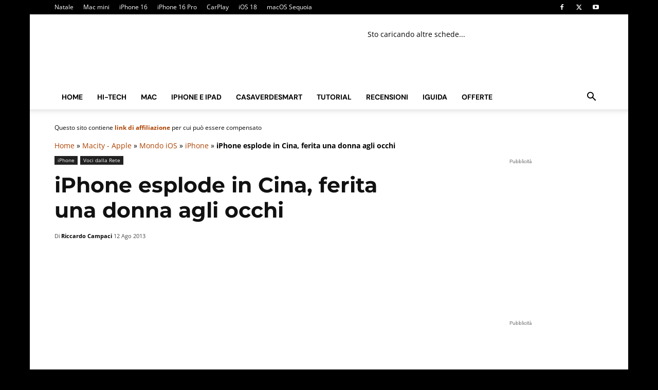

--- FILE ---
content_type: text/css
request_url: https://www.macitynet.it/wp-content/cache/background-css/1/www.macitynet.it/wp-content/plugins/amazon-simple-affiliate/files/css/asa2.min.css?ver=1.28.3&wpr_t=1768998866
body_size: 1385
content:
.asa2-a-icon{background-image:var(--wpr-bg-679d8fac-6a34-485b-b08b-1747c6678b02);background-repeat:no-repeat;-webkit-background-size:400px 750px;-moz-background-size:400px 750px;-o-background-size:400px 750px;background-size:400px 750px;display:inline-block;vertical-align:top}.asa2-a-icon-star{background-image:var(--wpr-bg-1e5dbba8-25c9-448e-99c0-d987bc9aee0d);-webkit-background-size:335px 22px;-moz-background-size:335px 22px;-o-background-size:335px 22px;background-size:335px 22px;width:80px;height:18px}.asa2-a-icon-star,.asa2-a-icon-star-medium,.asa2-a-icon-star-small{position:relative;vertical-align:text-top}.asa2-a-icon-star-medium{width:95px;height:21px;margin-right:1px;top:-2px}.asa2-a-star-5{background-position:-5px -4px}.asa2-a-star-4{background-position:-21px -4px}.asa2-a-star-3{background-position:-37px -4px}.asa2-a-star-2{background-position:-53px -4px}.asa2-a-star-1{background-position:-69px -4px}.asa2-a-star-0{background-position:-85px -4px}.asa2-a-star-4-5{background-position:-175px -4px}.asa2-a-star-3-5{background-position:-191px -4px}.asa2-a-star-2-5{background-position:-207px -4px}.asa2-a-star-1-5{background-position:-223px -4px}.asa2-a-star-0-5{background-position:-239px -4px}.asa2_ajax_container{width:100%}.asa2_buy_button{margin:10px 0;width:auto;display:inline-block}.asa2_buy_button form{margin:0;padding:0}.asa2_buy_button a,.asa2_buy_button form button{width:auto!important;display:block!important;background:#f8e6b8;padding:3px 5px!important;border-width:1px!important;-webkit-box-shadow:none!important;-moz-box-shadow:none!important;-moz-border-radius:2px!important;border-radius:2px!important;border-style:solid;border-color:#a88734 #9c7e31 #846a29;box-shadow:none!important;text-shadow:none!important;margin:0!important;cursor:pointer;position:inherit;background:-moz-linear-gradient(top,#f7dfa5 0,#f3d686 6%,#f0c14b 100%);background:-webkit-gradient(linear,left top,left bottom,color-stop(0,#f7dfa5),color-stop(6%,#f3d686),color-stop(100%,#f0c14b));background:-webkit-linear-gradient(top,#f7dfa5 0,#f3d686 6%,#f0c14b 100%);background:-o-linear-gradient(top,#f7dfa5 0,#f3d686 6%,#f0c14b 100%);background:-ms-linear-gradient(top,#f7dfa5 0,#f3d686 6%,#f0c14b 100%);background:linear-gradient(to bottom,#f7dfa5 0,#f3d686 6%,#f0c14b 100%);text-align:left;text-decoration:none!important}.asa2_buy_button.asa2_more_info_link{margin-top:0}.asa2_buy_button.asa2_more_info_link a{background:-moz-linear-gradient(top,#c7c7c7 0,#d2d2d2 6%,#b3b3b3 100%);background:-webkit-gradient(linear,left top,left bottom,color-stop(0,#c7c7c7),color-stop(6%,#d2d2d2),color-stop(100%,#b3b3b3));background:-webkit-linear-gradient(top,#c7c7c7 0,#d2d2d2 6%,#b3b3b3 100%);background:-o-linear-gradient(top,#c7c7c7 0,#d2d2d2 6%,#b3b3b3 100%);background:-ms-linear-gradient(top,#c7c7c7 0,#d2d2d2 6%,#b3b3b3 100%);background:linear-gradient(to bottom,#c7c7c7 0,#d2d2d2 6%,#b3b3b3 100%)}.asa2_sidebar_box .asa2_buy_button{margin-bottom:0}.asa2_buy_button.amp:not(.amazon) a,.asa2_buy_button.amp:not(.amazon) form button{padding:5px 10px}.asa2_buy_button.amp a,.asa2_buy_button.amp a:hover{width:auto}.asa2_vertical_box .asa2_buy_button a{border:0;border-radius:0!important}.asa2_buy_button a:active,.asa2_buy_button a:hover,.asa2_buy_button form button:active,.asa2_buy_button form button:hover{width:100%;display:block;background:#f8e6b8;padding:3px;border-width:1px!important;-webkit-box-shadow:none!important;-moz-box-shadow:none!important;-moz-border-radius:2px!important;border-radius:2px!important;border-style:solid!important;border-color:#a88734 #9c7e31 #846a29!important;box-shadow:none!important;text-shadow:none!important;margin:0;background:-moz-linear-gradient(top,#f8e6b8 0,#f3d686 6%,#ebb62c 100%);background:-webkit-gradient(linear,left top,left bottom,color-stop(0,#f8e6b8),color-stop(6%,#f3d686),color-stop(100%,#ebb62c));background:-webkit-linear-gradient(top,#f8e6b8 0,#f3d686 6%,#ebb62c 100%);background:-o-linear-gradient(top,#f8e6b8 0,#f3d686 6%,#ebb62c 100%);background:-ms-linear-gradient(top,#f8e6b8 0,#f3d686 6%,#ebb62c 100%);background:linear-gradient(to bottom,#f8e6b8 0,#f3d686 6%,#ebb62c 100%)}.asa2_buy_button.asa2_more_info_link a:hover{background:-moz-linear-gradient(top,#c7c7c7 0,#d2d2d2 6%,#acacac 100%);background:-webkit-gradient(linear,left top,left bottom,color-stop(0,#c7c7c7),color-stop(6%,#d2d2d2),color-stop(100%,#acacac));background:-webkit-linear-gradient(top,#c7c7c7 0,#d2d2d2 6%,#acacac 100%);background:-o-linear-gradient(top,#c7c7c7 0,#d2d2d2 6%,#acacac 100%);background:-ms-linear-gradient(top,#c7c7c7 0,#d2d2d2 6%,#acacac 100%);background:linear-gradient(to bottom,#c7c7c7 0,#d2d2d2 6%,#acacac 100%)}.asa2_buy_button a span,.asa2_buy_button form button span{text-align:left;height:25px;vertical-align:middle;display:table-cell;background-repeat:no-repeat;font:normal 13px/17px Arial,Helvetica,sans-serif;color:#333;text-transform:none}.asa2_buy_button form button span{min-width:145px}.asa2_buy_button.amazon a span{background-image:var(--wpr-bg-6ad78863-28f2-494f-8064-6ad7d5851fef);background-position:left center}.asa2_buy_button.amazon form button span,.asa2_buy_button.amazon span{padding-left:30px}.asa2_admin_msg{display:inline-block;padding:4px;border:1px solid red}.asa2-carousel .item,.asa2-carousel-single .item{display:none}.asa2-group:after{content:"";display:table;clear:both}.asa2-read-more-state{display:none}.asa2-read-more-target{display:none}.asa2-read-more-state~.asa2-read-more-wrap:after,.asa2-read-more-wrap .asa2-read-more-wrap:after{content:' ...'}.asa2-read-more-state:checked~.asa2-read-more-wrap .asa2-read-more-wrap:after,.asa2-read-more-state:checked~.asa2-read-more-wrap:after{content:''}.asa2-read-more-state:checked~.asa2-read-more-wrap li.asa2-read-more-target{display:list-item}.asa2-read-more-state:checked~.asa2-read-more-wrap span.asa2-read-more-target{display:inline}.asa2-read-more-wrap li div{display:inline}.asa2-read-more-state~.asa2-read-more-trigger:before{content:'Show more'}.asa2-read-more-state:checked~.asa2-read-more-trigger:before{content:'Show less'}.asa2-read-more-trigger{cursor:pointer;display:inline-block;padding:0 .5em;color:#666;font-size:.9em;line-height:2;border:1px solid #ddd;border-radius:.25em}.asa2-price-modal-overlay{position:fixed;top:0;bottom:0;left:0;right:0;background:rgba(0,0,0,.7);transition:opacity .5s;visibility:hidden;opacity:0;z-index:9999999;margin:0!important;width:100%!important;max-width:100%!important;height:100%!important;min-height:100%!important}.asa2-price-modal-overlay:target{visibility:visible;opacity:1}.asa2-price-modal-popup{margin:20% auto 0 auto!important;padding:20px;background:#fff;border-radius:5px;width:40%;position:relative;transition:all 5s ease-in-out}.asa2-price-modal-popup .asa2-price-modal-close{position:absolute;top:4px;right:10px;border:0;transition:all .2s;font-size:24px;font-weight:700;font-family:sans-serif;text-decoration:none!important;color:#333;line-height:100%}.asa2-price-modal-popup .asa2-price-modal-close:hover{color:#ccc}.asa2-price-modal-popup .asa2-price-modal-content{max-height:30%;overflow:auto;font-size:13px;font-family:sans-serif;line-height:100%}.asa2-slick-carousel .slick-list{padding-top:12px!important}@media screen and (max-width:700px){.asa2-price-modal-popup{width:70%}}.asa2_image.alignleft{float:left;margin-right:1.5em}.asa2_image.alignright{float:right;margin-left:1.5em}.asa2_image.aligncenter{clear:both;display:block;margin-left:auto;margin-right:auto}